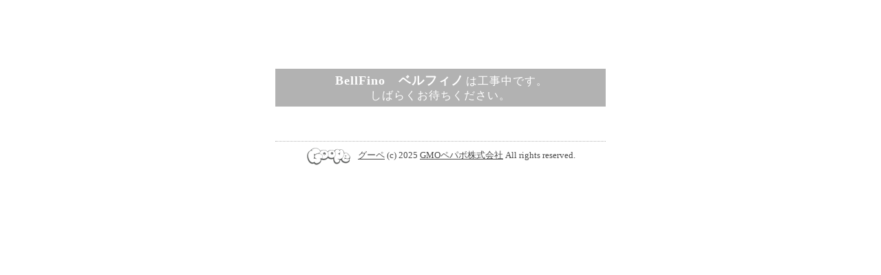

--- FILE ---
content_type: text/html; charset=utf-8
request_url: https://bellfino.info/calendar/3791929
body_size: 538
content:
<!DOCTYPE html PUBLIC "-//W3C//DTD XHTML 1.0 Transitional//EN" "http://www.w3.org/TR/xhtml1/DTD/xhtml1-transitional.dtd">
<html xmlns="http://www.w3.org/1999/xhtml" xml:lang="ja" lang="ja">

<head>
    <meta http-equiv="Content-Type" content="text/html; charset=UTF-8" />
    <title>BellFino｜東京　品川・目黒方面
パーソナルカラー診断＆メイクレッスン</title>
    <meta name="robots" content="noindex">
    <link href="/css/err.css" media="screen" rel="stylesheet" type="text/css" />
</head>

<body class="err_page" id="maint">

    <div>

        <h1><strong>BellFino　ベルフィノ</strong>は工事中です。<br>しばらくお待ちください。</h1>

        <address>
            <a href="https://goope.jp/"><img src="/img/err_logo.gif" align="absmiddle" /></a><a href="https://goope.jp/">グーペ</a>  (c) 2025 <a href="https://pepabo.com/">GMOペパボ株式会社</a> All rights reserved.
        </address>

    </div>

</body>
</html>


--- FILE ---
content_type: text/css
request_url: https://bellfino.info/css/err.css
body_size: 537
content:

    body.err_page{
		font-size: 13px;
		font-family: Arial 'Hiragino Kaku Gothic Pro','ヒラギノ角ゴ Pro W3','ＭＳ Ｐゴシック';
		color: #4c4c4c;
		background: #FFF;
    }

	body.err_page img {
		border: none;
		vertical-align: middle;
	}

	body.err_page a {
        color: #FF7F7F;
    }

    body.err_page div{
        margin:30px 20px;
        width: 480px;
    }

    body.err_page div h1{
        font-size: 18px;
    	letter-spacing: 1px;
        background-color: #b2b2b2;
        padding: 5px 8px;
        color: #FFF;
    	font-weight: normal;
    }

    body.err_page div p{
        margin: 5px;
    }

    body.err_page div ul{
        padding: 0px;
        margin: 10px 0;
		list-style-type: none;
    }

    body.err_page div li{
        margin: 5px;
    }

    body.err_page div h2{
		background: url(/img/404.gif) no-repeat center left;
		width: 464px;
		height: 168px;
		outline-color: invert;
		outline-style: none;
		outline-width: medium;
		text-decoration: none;
		display: block;
		text-indent:-9999px;
    }

    body.err_page div address{
        border-top: dotted 1px #b2b2b2;
        padding-top: 8px;
        font-style: normal;
    }

    body.err_page div address img{
        margin-right: 10px;
    }

	body.err_page address a {
        color: #4c4c4c;
    }


/* ---------------------------------
    閉店中
--------------------------------- */

    body#maint{
        text-align: center;
    }

    body#maint div{
        margin: 100px auto;
    }

    body#maint div h1{
        font-size: 16px;
        margin-bottom: 50px;
    }

    body#maint div h1 strong{
        font-size: 18px;
        margin: 0 3px;
    }

    body#maint div h1 span{
        font-size: 11px;
    }

